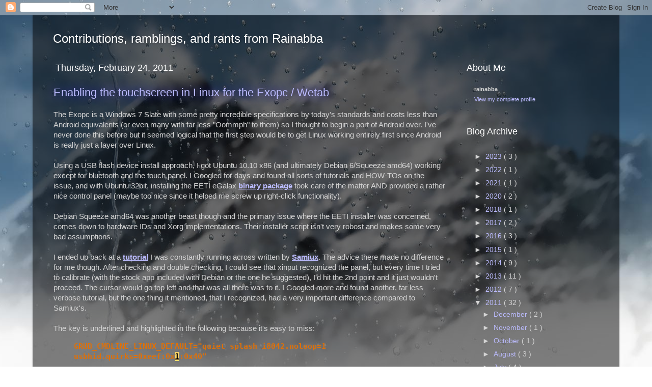

--- FILE ---
content_type: text/html; charset=utf-8
request_url: https://www.google.com/recaptcha/api2/aframe
body_size: 270
content:
<!DOCTYPE HTML><html><head><meta http-equiv="content-type" content="text/html; charset=UTF-8"></head><body><script nonce="VITaTMVYIwYMUGmh9W0AxQ">/** Anti-fraud and anti-abuse applications only. See google.com/recaptcha */ try{var clients={'sodar':'https://pagead2.googlesyndication.com/pagead/sodar?'};window.addEventListener("message",function(a){try{if(a.source===window.parent){var b=JSON.parse(a.data);var c=clients[b['id']];if(c){var d=document.createElement('img');d.src=c+b['params']+'&rc='+(localStorage.getItem("rc::a")?sessionStorage.getItem("rc::b"):"");window.document.body.appendChild(d);sessionStorage.setItem("rc::e",parseInt(sessionStorage.getItem("rc::e")||0)+1);localStorage.setItem("rc::h",'1769024845583');}}}catch(b){}});window.parent.postMessage("_grecaptcha_ready", "*");}catch(b){}</script></body></html>